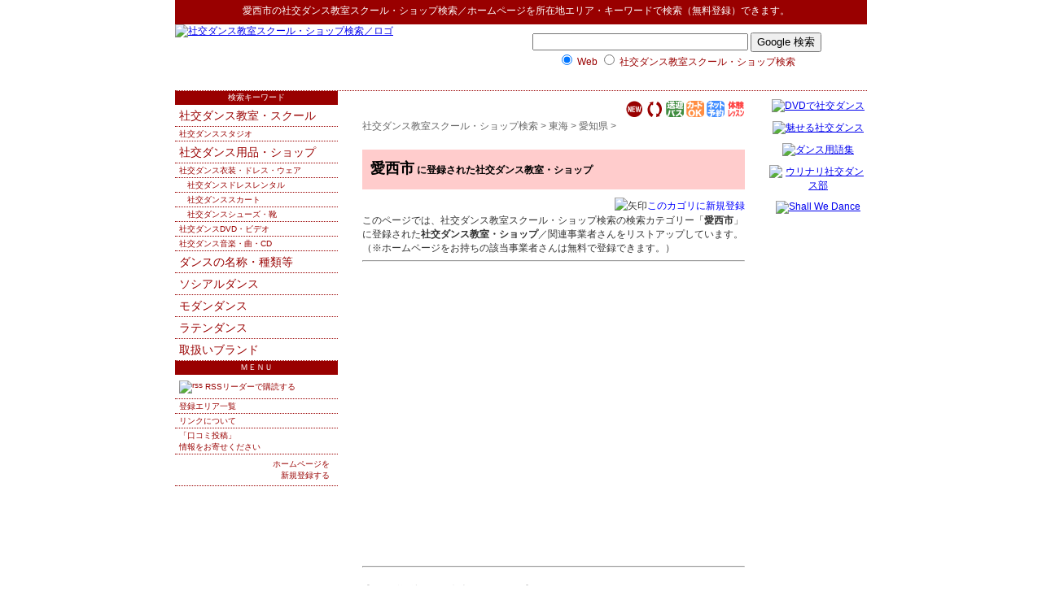

--- FILE ---
content_type: text/html; charset=shift_jis
request_url: http://ballroom.s-p.jp/ys/06_01_32.html
body_size: 5744
content:
<!DOCTYPE HTML PUBLIC "-//W3C//DTD HTML 4.01 Transitional//EN" "http://www.w3.org/TR/html4/loose.dtd">
<html lang="ja">
<head>
<meta http-equiv="Content-Type" content="text/html; charset=Shift_JIS">
<title>愛西市の社交ダンス教室スクール・ショップ検索＆無料登録サイト</title>
<meta name="description" content="愛西市の社交ダンス教室・ショップを探している方、人気のキーワードで社交ダンス教室・ショップのホームページ検索＆無料登録ができます。">
<meta name="keywords" content="愛西市,社交ダンス教室スクール・ショップ検索,リンク,ホームページ登録">
<meta http-equiv="Content-Style-Type" content="text/css">
<meta http-equiv="Content-Script-Type" content="text/javascript">
<LINK rel="stylesheet" href="../text.css" type="text/css">
<link rel="alternate" type="application/rss+xml" title="RSS = 社交ダンス教室スクール・ショップ検索 更新情報" href="rss.rdf">
<link rel="Shortcut Icon" href="../favicon.ico" type="image/x-icon">

</head>
<body>
<div id="header0">
<p><strong>愛西市</strong>の<a href="http://ballroom.s-p.jp/">社交ダンス教室スクール・ショップ検索</a>／ホームページを所在地エリア・キーワードで検索（無料登録）できます。<a name="top">　</a></p>
</div><!--header0-->

<div id="header">
<p><a href="http://ballroom.s-p.jp/"><img src="http://ballroom.s-p.jp/img/rogo.jpg" alt="社交ダンス教室スクール・ショップ検索／ロゴ" width="380" height="80"></a></p>

<div id="header_ad">
<!-- SiteSearch Google -->
<form method="get" action="http://ballroom.s-p.jp/result/">
<input type="hidden" name="domains" value="ballroom.s-p.jp">
<label for="sbi" style="display: none">検索用語を入力</label>
<input type="text" name="q" size="31" maxlength="100" value="" id="sbi">
<label for="sbb" style="display: none">検索フォームを送信</label>
<input type="submit" name="sa" value="Google 検索" id="sbb">
<br>

<input type="radio" name="sitesearch" value="" checked id="ss0">
<label for="ss0" title="ウェブ検索">Web</label>
<input type="radio" name="sitesearch" value="ballroom.s-p.jp" id="ss1">
<label for="ss1" title="サイト内検索">社交ダンス教室スクール・ショップ検索</label>
<input type="hidden" name="client" value="pub-2175296053876388">
<input type="hidden" name="forid" value="1">
<input type="hidden" name="channel" value="0868320176">
<input type="hidden" name="ie" value="Shift_JIS">
<input type="hidden" name="oe" value="Shift_JIS">
<input type="hidden" name="sig" value="JFkR593TBf6Y2Bjq">
<input type="hidden" name="cof" value="GALT:#999999;GL:1;DIV:#FFFFFF;VLC:663399;AH:center;BGC:FFFFFF;LBGC:FFFFFF;ALC:0000FF;LC:0000FF;T:000000;GFNT:999999;GIMP:999999;FORID:11">
<input type="hidden" name="hl" value="ja">
</form>
<!-- SiteSearch Google -->
</div>
</div><!--header-->

<div id="layout">

<div id="main">
<div id="center">
<div id="content">

<!-- メニューバー -->
<div class="right">
<a href="http://ballroom.s-p.jp/ys/yomi.cgi?mode=new"><img src="http://ballroom.s-p.jp/ys/img/new.gif" width="22" height="22" alt="新着サイト"></a> 
<a href="http://ballroom.s-p.jp/ys/yomi.cgi?mode=m2"><img src="http://ballroom.s-p.jp/ys/img/m2.gif" width="22" height="22" alt="相互リンク"></a> 
<a href="http://ballroom.s-p.jp/ys/yomi.cgi?mode=m3"><img src="http://ballroom.s-p.jp/ys/img/m3.gif" width="22" height="22" alt="送迎バス有り"></a> 
<a href="http://ballroom.s-p.jp/ys/yomi.cgi?mode=m4"><img src="http://ballroom.s-p.jp/ys/img/m4.gif" width="22" height="22" alt="カード支払OK"></a> 
<a href="http://ballroom.s-p.jp/ys/yomi.cgi?mode=m5"><img src="http://ballroom.s-p.jp/ys/img/m5.gif" width="22" height="22" alt="ネット浴_約可"></a> 
<a href="http://ballroom.s-p.jp/ys/yomi.cgi?mode=m6"><img src="http://ballroom.s-p.jp/ys/img/m6.gif" width="22" height="22" alt="体験レッスン有り"></a>
</div>

<!-- ナビゲーションバー = pankuzu -->
<div id="pankuzu">
<a href="http://ballroom.s-p.jp/">社交ダンス教室スクール・ショップ検索</a> &gt; 
<a href="http://ballroom.s-p.jp/ys/06.html">東海</a> &gt; <a href="http://ballroom.s-p.jp/ys/06_01.html">愛知県</a> &gt; <!--pankuzu--></div>

<!-- google_ad_section_start -->

<h3>愛西市<span class="M"> に登録された社交ダンス教室・ショップ</span></h3>

<!-- google_ad_section_end -->



<div id="mid"><ul><li></li>
</ul></div>
<p class=regist><img src="http://ballroom.s-p.jp/img/allow.gif" alt="矢印" width="21" height="16"><a href="http://ballroom.s-p.jp/ys/regist_ys.cgi?mode=regist&amp;kt=06_01_32">このカゴリに新規登録</a></p>
<p class="inyou">このページでは、社交ダンス教室スクール・ショップ検索の検索カテゴリー「<strong>愛西市</strong>」に登録された<strong>社交ダンス教室・ショップ</strong>／関連事業者さんをリストアップしています。（※ホームページをお持ちの該当事業者さんは無料で登録できます。）</p>

<hr>

<blockquote>
<script type="text/javascript"><!--
google_ad_client = "pub-2175296053876388";
google_alternate_ad_url = "http://ballroom.s-p.jp/";
google_ad_width = 336;
google_ad_height = 280;
google_ad_format = "336x280_as";
google_ad_type = "text";
//2007-10-07: 336_280, ys
google_ad_channel = "7326468143+7971286892";
google_color_border = "FFFFFF";
google_color_bg = "FFFFFF";
google_color_link = "0000FF";
google_color_text = "000000";
google_color_url = "FFFFFF";
//-->
</script>
<script type="text/javascript"
  src="http://pagead2.googlesyndication.com/pagead/show_ads.js">
</script>
<br>

</blockquote>

<div class="center">
<script type="text/javascript"><!--
google_ad_client = "pub-2175296053876388";
google_alternate_ad_url = "http://ballroom.s-p.jp/";
google_ad_width = 468;
google_ad_height = 60;
google_ad_format = "468x60_as";
google_ad_type = "image";
//2007-11-13: 468_60 img_bottom
google_ad_channel = "9072087611";
google_color_border = "FFFFFF";
google_color_bg = "FFFFFF";
google_color_link = "0000FF";
google_color_text = "000000";
google_color_url = "FFFFFF";
//-->
</script>
<script type="text/javascript"
  src="http://pagead2.googlesyndication.com/pagead/show_ads.js">
</script>
</div>

<hr>

<div id="etc">
<p>【人気（所在地エリア）検索キーワード一覧】<br>
各キーワードをクリックすると、社交ダンス教室スクール・ショップ検索 の各カテゴリーに登録された事業情報がリストアップされます。</p>
<ul>
<li><a href="http://ballroom.s-p.jp/ys/01_01_01.html">札幌市の社交ダンス教室スクール・ショップ検索</a></li>
<li><a href="http://ballroom.s-p.jp/ys/02_03_01.html">仙台市の社交ダンス教室スクール・ショップ検索</a></li>
<li><a href="http://ballroom.s-p.jp/ys/03_01.html">東京都の社交ダンス教室スクール・ショップ検索</a></li>
<li><a href="http://ballroom.s-p.jp/ys/03_01_01_12.html">中央区/銀座,日本橋の社交ダンス教室スクール・ショップ検索</a></li>
<li><a href="http://ballroom.s-p.jp/ys/03_01_01_14.html">新宿区の社交ダンス教室スクール・ショップ検索</a></li>
<li><a href="http://ballroom.s-p.jp/ys/03_01_01_20.html">目黒区/自由が丘の社交ダンス教室スクール・ショップ検索</a></li>
<li><a href="http://ballroom.s-p.jp/ys/03_01_01_23.html">渋谷区/恵比寿,表参道の社交ダンス教室スクール・ショップ検索</a></li>
<li><a href="http://ballroom.s-p.jp/ys/03_01_01_26.html">豊島区/池袋の社交ダンス教室スクール・ショップ検索</a></li>
<li><a href="http://ballroom.s-p.jp/ys/03_01_13.html">武蔵野市/吉祥寺の社交ダンス教室スクール・ショップ検索</a></li>
<li><a href="http://ballroom.s-p.jp/ys/03_02_01.html">横浜市の社交ダンス教室スクール・ショップ検索</a></li>
<li><a href="http://ballroom.s-p.jp/ys/03_02_02.html">川崎市の社交ダンス教室スクール・ショップ検索</a></li>
<li><a href="http://ballroom.s-p.jp/ys/03_04.html">千葉県の社交ダンス教室スクール・ショップ検索</a></li>
<li><a href="http://ballroom.s-p.jp/ys/05_01.html">富山県の社交ダンス教室スクール・ショップ検索</a></li>
<li><a href="http://ballroom.s-p.jp/ys/05_03.html">福井県の社交ダンス教室スクール・ショップ検索</a></li>
<li><a href="http://ballroom.s-p.jp/ys/06_01.html">愛知県の社交ダンス教室スクール・ショップ検索</a></li>
<li><a href="http://ballroom.s-p.jp/ys/06_01_01.html">名古屋市の社交ダンス教室スクール・ショップ検索</a></li>
<li><a href="http://ballroom.s-p.jp/ys/06_03.html">静岡県の社交ダンス教室スクール・ショップ検索</a></li>
<li><a href="http://ballroom.s-p.jp/ys/07_01.html">大阪府の社交ダンス教室スクール・ショップ検索</a></li>
<li><a href="http://ballroom.s-p.jp/ys/07_02_01.html">神戸市の社交ダンス教室スクール・ショップ検索</a></li>
<li><a href="http://ballroom.s-p.jp/ys/07_03.html">京都府の社交ダンス教室スクール・ショップ検索</a></li>
<li><a href="http://ballroom.s-p.jp/ys/08_04.html">広島県の社交ダンス教室スクール・ショップ検索</a></li>
<li><a href="http://ballroom.s-p.jp/ys/10_01.html">福岡県の社交ダンス教室スクール・ショップ検索</a></li>
<li><a href="http://ballroom.s-p.jp/ys/10_01_02.html">北九州市の社交ダンス教室スクール・ショップ検索</a></li>
<li><a href="http://ballroom.s-p.jp/ys/10_04.html">熊本県の社交ダンス教室スクール・ショップ検索</a></li>
</ul>
</div>
<div class="clear">
<br>
<hr>
</div>
<div id="cr">- <a href="http://yomi.pekori.to">Yomi-Search Ver4.21</a> -</div>


<div id="area"><!-- #BeginLibraryItem "/Library/arealink.lbi" -->
<p>【愛西市 エリアのスポーツ教室・スクール検索】<br>
以下のリストをクリックすると、スポーツ教室・スクール各姉妹サイトの愛西市カテゴリーページが侮ｦされます。</p>
<ul>
<li><a href="http://judo.s-p.jp/ys/06_01_32.html">愛西市の柔道教室・道場</a></li>
<li><a href="http://aikido.s-p.jp/ys/06_01_32.html">愛西市の合気道道場・教室</a></li>
<li><a href="http://kendo.s-p.jp/ys/06_01_32.html">愛西市の剣道教室・道場</a></li>
<li><a href="http://karate.s-p.jp/ys/06_01_32.html">愛西市の空手道場・教室</a></li>
<li><a href="http://taekwondo.s-p.jp/ys/06_01_32.html">愛西市のテコンドー道場・教室</a></li>
<li><a href="http://kungfu.s-p.jp/ys/06_01_32.html">愛西市の拳法道場・教室</a></li>
<li><a href="http://taikyokuken.s-p.jp/ys/06_01_32.html">愛西市の太極拳教室グッズショップ</a></li>
<li><a href="http://boxing.s-p.jp/ys/06_01_32.html">愛西市のボクシングジム・教室</a></li>
<li><a href="http://gym.s-p.jp/ys/06_01_32.html">愛西市のフィットネスジム・スポーツクラブ</a></li>
</ul>
<ul>
<li><a href="http://golf.s-p.jp/ys/06_01_32.html">愛西市のゴルフ練習場・ショップ</a></li>
<li><a href="http://tennis.s-p.jp/ys/06_01_32.html">愛西市のテニススクール・ショップ</a></li>
<li><a href="http://swim.s-p.jp/ys/06_01_32.html">愛西市の水泳教室・スイミングスクール</a></li>
<li><a href="http://jyouba.s-p.jp/ys/06_01_32.html">愛西市の乗馬クラブ・教室</a></li>
<li><a href="http://dance.s-p.jp/ys/06_01_32.html">愛西市のダンススクール教室・ショップ</a></li>
<li><a href="http://ballroom.s-p.jp/ys/06_01_32.html">愛西市の社交ダンス教室・ショップ</a></li>
<li><a href="http://flamenco.s-p.jp/ys/06_01_32.html">愛西市のフラメンコ教室・ショップ</a></li>
<li><a href="http://ballet.s-p.jp/ys/06_01_32.html">愛西市のバレエ教室スクール・ショップ</a></li>
<li><a href="http://yoga.hp-p.net/ys/06_01_32.html">愛西市のヨガ教室・スタジオ</a></li>
</ul>
<p>【愛西市 エリアのカルチャースクール・教室検索】<br>
下記のリストは、カルチャースクール・教室各姉妹サイトの愛西市カテゴリーのページにリンクしています。</p>
<ul>
<li><a href="http://xn--08jx23gomyubeba.xn--wbtt9tu4c3s1a.jp/ys/06_01_32.html">愛西市の着物着付け教室</a></li>
<li><a href="http://xn--48st21i.xn--wbtt9tu4c3s1a.jp/ys/06_01_32.html">愛西市の語学教室スクール</a></li>
<li><a href="http://xn--66v140h.xn--wbtt9tu4c3s1a.jp/ys/06_01_32.html">愛西市の音楽教室</a></li>
<li><a href="http://xn--68j402nx9w.xn--wbtt9tu4c3s1a.jp/ys/06_01_32.html">愛西市の話し方教室</a></li>
<li><a href="http://xn--cbku89qhhh.xn--wbtt9tu4c3s1a.jp/ys/06_01_32.html">愛西市の編み物教室</a></li>
<li><a href="http://xn--cl1ao2y.xn--wbtt9tu4c3s1a.jp/ys/06_01_32.html">愛西市の茶道教室</a></li>
<li><a href="http://xn--d9jvb0eza9527fuxj.xn--wbtt9tu4c3s1a.jp/ys/06_01_32.html">愛西市のそろばん珠算教室・塾</a></li>
<li><a href="http://xn--kckbt6t6c7195b2t2b.xn--wbtt9tu4c3s1a.jp/ys/06_01_32.html">愛西市の歌謡・カラオケ教室</a></li>
<li><a href="http://xn--kcsw49e.xn--wbtt9tu4c3s1a.jp/ys/06_01_32.html">愛西市の囲碁教室サロン</a></li>
<li><a href="http://xn--kput53e.xn--wbtt9tu4c3s1a.jp/ys/06_01_32.html">愛西市の手芸教室センター</a></li>
<li><a href="http://xn--p8s93yl6t38o.xn--wbtt9tu4c3s1a.jp/ys/06_01_32.html">愛西市の書道習字教室</a></li>
<li><a href="http://xn--pet001a.xn--wbtt9tu4c3s1a.jp/ys/06_01_32.html">愛西市の将棋教室クラブ</a></li>
<li><a href="http://xn--qev043a.xn--wbtt9tu4c3s1a.jp/ys/06_01_32.html">愛西市の料理教室クッキングスクール</a></li>
<li><a href="http://xn--qh1a671b.xn--wbtt9tu4c3s1a.jp/ys/06_01_32.html">愛西市の陶芸教室</a></li>
<li><a href="http://xn--sdkxbs9bi9158joesa.xn--wbtt9tu4c3s1a.jp/ys/06_01_32.html">愛西市の華道・フラワー教室</a></li>
<li><a href="http://xn--vekz86rrffp8bz6q.xn--wbtt9tu4c3s1a.jp/ys/06_01_32.html">愛西市の絵画・美術教室</a></li>
<li><a href="http://xn--wgv71aj50d22k.xn--wbtt9tu4c3s1a.jp/ys/06_01_32.html">愛西市の日本舞踊教室</a></li>
</ul>
<p>【愛西市エリアのスポット検索】<br>
下記のリストは、エリアスポット検索各姉妹サイトの愛西市カテゴリーのページにリンクしています。</p>
<ul>
<li><a href="http://shop.hp-p.net/ys/06_01_32.html">愛西市のセレクトショップ</a></li>
<li><a href="http://www.hp-p.net/ganbanyoku/06_01_32.html">愛西市の岩盤浴ストーンスパ</a></li>
<li><a href="http://massage.hp-p.net/ys/06_01_32.html">愛西市のリラクゼーションマッサージ</a></li>
<li><a href="http://beauty.hp-p.net/ys/06_01_32.html">愛西市のエステ・美容サロン</a></li>
<li><a href="http://hairsalon.hp-p.net/ys/06_01_32.html">愛西市の美容室ヘアサロン</a></li>
<li><a href="http://bc.hp-p.net/ys/06_01_32.html">愛西市の美容整形クリニック</a></li>
<li><a href="http://dentalclinic.hp-p.net/ys/06_01_32.html">愛西市の歯科・歯医者</a></li>
</ul>
<ul>
<li><a href="http://housing.hp-p.net/ys/06_01_32.html">愛西市の住宅会社</a></li>
<li><a href="http://reform.hp-p.net/ys/06_01_32.html">愛西市のリフォーム会社</a></li>
<li><a href="http://repair.hp-p.net/ys/06_01_32.html">愛西市の住宅設備工事業者</a></li>
<li><a href="http://pet.hp-p.net/ys/06_01_32.html">愛西市のペットショップ</a></li>
</ul>
<ul>
<li><a href="http://xn--tckhe9c7eqdzdc6em.xn--u9j2hxddz1oc0606iexrb.jp/ys/06_01_32.html">愛西市のペンション・コテージ</a></li>
<li><a href="http://xn--vek700k8jgfqgd34d.xn--u9j2hxddz1oc0606iexrb.jp/ys/06_01_32.html">愛西市の民宿・旅館・宿坊</a></li>
<li><a href="http://xn--ihq79iv1j30z.xn--u9j2hxddz1oc0606iexrb.jp/ys/06_01_32.html">不動産屋さん検索</a></li>
</ul>
<!-- #EndLibraryItem --></div>


<!--content--></div>
<!--center--></div>

<div id="left">
<div id="menulist">
<ul>
<li class="label">検索キーワード</li>
<li><a href="http://ballroom.s-p.jp/ys/20.html" class="label">社交ダンス教室・スクール</a></li>
<li><a href="http://ballroom.s-p.jp/ys/20_03.html">社交ダンススタジオ</a></li>


<li><a href="http://ballroom.s-p.jp/ys/21.html" class="label">社交ダンス用品・ショップ</a></li>

<li><a href="http://ballroom.s-p.jp/ys/21_01.html">社交ダンス衣装・ドレス・ウェア</a></li>
<li><a href="http://ballroom.s-p.jp/ys/21_02.html" class="sub">社交ダンスドレスレンタル</a></li>
<li><a href="http://ballroom.s-p.jp/ys/21_03.html" class="sub">社交ダンススカート</a></li>
<li><a href="http://ballroom.s-p.jp/ys/21_04.html" class="sub">社交ダンスシューズ・靴</a></li>
<li><a href="http://ballroom.s-p.jp/ys/21_05.html">社交ダンスDVD・ビデオ</a></li>
<li><a href="http://ballroom.s-p.jp/ys/21_06.html">社交ダンス音楽・曲・CD</a></li>

<li><a href="http://ballroom.s-p.jp/ys/30.html" class="label">ダンスの名称・種類等</a></li>


<li><a href="http://ballroom.s-p.jp/ys/31.html" class="label">ソシアルダンス</a></li>


<li><a href="http://ballroom.s-p.jp/ys/32.html" class="label">モダンダンス</a></li>


<li><a href="http://ballroom.s-p.jp/ys/33.html" class="label">ラテンダンス</a></li>


<li><a href="http://ballroom.s-p.jp/ys/40.html" class="label">取扱いブランド</a></li>


<li class="label">ＭＥＮＵ</li>
<li>
<a href="http://feeds.feedburner.jp/ballroom" rel="alternate" type="application/rss+xml"><img src="http://www.feedburner.com/fb/images/pub/feed-icon16x16.png" alt="rss" style="vertical-align:middle;border:0">&nbsp;RSSリーダーで購読する</a>
</li>
<li><a href="http://ballroom.s-p.jp/ys/sitemap.html">登録エリア一覧</a></li>
<li><a href="http://ballroom.s-p.jp/link/">リンクについて</a></li>
<li><a href="http://ballroom.s-p.jp/form2.html">「口コミ投稿」<br>
情報をお寄せください</a></li>
<li><a href="http://ballroom.s-p.jp/ys/regist_ys.cgi?mode=new" class="touroku">ホームページを<br>
新規登録する</a></li>
</ul>
<!--menulist--></div>

<script type="text/javascript"><!--
google_ad_client = "pub-2175296053876388";
//200x200, hp-p.net
google_ad_slot = "2979994242";
google_ad_width = 200;
google_ad_height = 200;
//--></script>
<script type="text/javascript"
src="http://pagead2.googlesyndication.com/pagead/show_ads.js">
</script>


</div><!--left-->
</div><!--main-->

<div id="right"><!-- #BeginLibraryItem "/Library/社交ダンス_right.lbi" -->
<a href="http://www.amazon.co.jp/gp/product/4635035123?ie=UTF8&amp;tag=tennis-hpp-22&amp;linkCode=as2&amp;camp=247&amp;creative=1211&amp;creativeASIN=4635035123"><img src="http://ballroom.s-p.jp/img/4635035123.jpg" alt="DVDで社交ダンス" width="120" height="120" class="amazon"></a><img src="http://www.assoc-amazon.jp/e/ir?t=tennis-hpp-22&amp;l=as2&amp;o=9&amp;a=4635035123" width="1" height="1" alt="" style="border:none !important; margin:0px !important;"><br>
<a href="http://www.amazon.co.jp/gp/product/5124901972723?ie=UTF8&amp;tag=tennis-hpp-22&amp;linkCode=as2&amp;camp=247&amp;creative=1211&amp;creativeASIN=5124901972723"><img src="http://ballroom.s-p.jp/img/5124901972723.jpg" alt="魅せる社交ダンス" width="120" height="120" class="amazon"></a><img src="http://www.assoc-amazon.jp/e/ir?t=tennis-hpp-22&amp;l=as2&amp;o=9&amp;a=5124901972723" width="1" height="1" alt="" style="border:none !important; margin:0px !important;"><br>
<a href="http://www.amazon.co.jp/gp/product/4806127981?ie=UTF8&amp;tag=tennis-hpp-22&amp;linkCode=as2&amp;camp=247&amp;creative=1211&amp;creativeASIN=4806127981"><img src="http://ballroom.s-p.jp/img/4806127981.jpg" alt="ダンス用語集" width="120" height="120" class="amazon"></a><img src="http://www.assoc-amazon.jp/e/ir?t=tennis-hpp-22&amp;l=as2&amp;o=9&amp;a=4806127981" width="1" height="1" alt="" style="border:none !important; margin:0px !important;"><br>
<a href="http://www.amazon.co.jp/gp/product/B0009YGWM2?ie=UTF8&amp;tag=tennis-hpp-22&amp;linkCode=as2&amp;camp=247&amp;creative=1211&amp;creativeASIN=B0009YGWM2"><img src="http://ballroom.s-p.jp/img/B0009YGWM2.jpg" alt="ウリナリ社交ダンス部" width="120" height="120" class="amazon"></a><img src="http://www.assoc-amazon.jp/e/ir?t=tennis-hpp-22&amp;l=as2&amp;o=9&amp;a=B0009YGWM2" width="1" height="1" alt="" style="border:none !important; margin:0px !important;"><br>
<a href="http://www.amazon.co.jp/gp/product/B0007WZUR4?ie=UTF8&amp;tag=tennis-hpp-22&amp;linkCode=as2&amp;camp=247&amp;creative=1211&amp;creativeASIN=B0007WZUR4"><img src="http://ballroom.s-p.jp/img/B0007WZUR4.jpg" alt="Shall We Dance" width="120" height="120" class="amazon"></a><img src="http://www.assoc-amazon.jp/e/ir?t=tennis-hpp-22&amp;l=as2&amp;o=9&amp;a=B0007WZUR4" width="1" height="1" alt="" style="border:none !important; margin:0px !important;"><br>

<IFRAME frameBorder="0" name="true" height="300" width="120" marginHeight="0" scrolling="no" src="http://atq.ad.valuecommerce.com/servlet/atq/htmlbanner?sid=2219441&amp;pid=874226848&amp;cat=2084060582&amp;str=0&amp;rat=0199&amp;pic=0&amp;odr=1&amp;siz=9&amp;tcl=999999&amp;mcl=cc0000&amp;lcl=ffffff&amp;bcl=ffffff&amp;vcptn=auct%2Fp%2FVSv0AYW9bdlFEIIY2SLxGSA-" MarginWidth="0" title="yahooオークション"><script type="text/javascript" Src="http://atq.ad.valuecommerce.com/servlet/atq/jsbanner?sid=2219441&amp;pid=874226848&amp;cat=2084060582&amp;str=0&amp;rat=0199&amp;pic=0&amp;odr=1&amp;siz=9&amp;tcl=999999&amp;mcl=0000ff&amp;lcl=ffffff&amp;bcl=ffffff&amp;vcptn=auct%2Fp%2FVSv0AYW9bdlFEIIY2SLxGSA-"></script><noscript><a Href="http://atq.ck.valuecommerce.com/servlet/atq/referral?sid=2219441&amp;pid=874226848&amp;cat=2084060582&amp;str=0&amp;rat=0199&amp;pic=0&amp;odr=1&amp;siz=9&amp;tcl=999999&amp;mcl=0000ff&amp;lcl=ffffff&amp;bcl=ffffff&amp;vcptn=auct%2Fp%2FVSv0AYW9bdlFEIIY2SLxGSA-"><img Src="http://atq.ad.valuecommerce.com/servlet/atq/gifbanner?sid=2219441&amp;pid=874226848" height="300" width="120" alt="yahoo"></a></noscript></IFRAME>
<!-- #EndLibraryItem --></div><!--right-->
</div><!--layout--><!-- #BeginLibraryItem "/Library/社交ダンス_footer.lbi" -->
<div id="footer">
<p class="top"><a href="#top">▲このページのトップへ</a></p>
<p class="navi"><a href="http://ballroom.s-p.jp/">社交ダンス教室・ショップ検索</a> TOP ｜ <a href="http://ballroom.s-p.jp/immunity.html">免責事項</a> ｜ <a href="http://ballroom.s-p.jp/link/">リンクについて</a> ｜ <a href="http://ballroom.s-p.jp/link/00.html">相互リンク集</a> ｜ <a href="http://ballroom.s-p.jp/form.html">お問い合わせ</a></p>
<p class="copyright">Copyright(C) since 2007 <a href="http://www.s-p.jp" class="copyright">スポーツ教室・スクール検索／ホームページパートナー</a> All Rights Reserved. </p>
</div><!--footer-->

<script src="http://www.google-analytics.com/urchin.js" type="text/javascript">
</script>
<script type="text/javascript"><!--
_uacct = "UA-2990970-6";
urchinTracker();
//-->
</script>
<!-- #EndLibraryItem --></body>
</html>


--- FILE ---
content_type: text/html; charset=utf-8
request_url: https://www.google.com/recaptcha/api2/aframe
body_size: 267
content:
<!DOCTYPE HTML><html><head><meta http-equiv="content-type" content="text/html; charset=UTF-8"></head><body><script nonce="xK1qweACLO7cS87-8ZlDsg">/** Anti-fraud and anti-abuse applications only. See google.com/recaptcha */ try{var clients={'sodar':'https://pagead2.googlesyndication.com/pagead/sodar?'};window.addEventListener("message",function(a){try{if(a.source===window.parent){var b=JSON.parse(a.data);var c=clients[b['id']];if(c){var d=document.createElement('img');d.src=c+b['params']+'&rc='+(localStorage.getItem("rc::a")?sessionStorage.getItem("rc::b"):"");window.document.body.appendChild(d);sessionStorage.setItem("rc::e",parseInt(sessionStorage.getItem("rc::e")||0)+1);localStorage.setItem("rc::h",'1769098701587');}}}catch(b){}});window.parent.postMessage("_grecaptcha_ready", "*");}catch(b){}</script></body></html>

--- FILE ---
content_type: text/css
request_url: http://ballroom.s-p.jp/text.css
body_size: 3410
content:
body {margin: 0px auto;font-family: verdana, "�ｭ�ｳ �ｰ繧ｴ繧ｷ繝�け", "繝偵Λ繧ｮ繝惹ｸｸ繧ｴ Pro W4", Helvetica;
	width: 850px;padding: 0px;font-size: 12px;background-color: #FFF;text-align: center;}
.SS {font-size: 9px;}
.S {font-size: 10px;line-height: normal;}
.M {font-size: 12px;}
.ML {font-size: 16px;line-height: 150%;font-weight: bold;}
.L {font-size: 18px;font-weight: bolder;}
.LL {font-size: 24px;}
.XL {font-size: 36px;}

.Sred {font-size: 10px; color: #C00;}
.red {color: #F00;}
.red2 {color: #900;}
.red3 {color: #F93;}
.red4 {color: #900;}
.blue {color: #00F;}

.normal {font-weight: normal;margin-top: 10px;}

.center {text-align: center; padding: 2px;}
.right {text-align: right;}

.clear {clear: both;}

.submit {
	background-color:#F0EBEB;
	border-top: 1px solid #CCC;
	border-right: 1px solid #666;
	border-bottom: 1px solid #666;
	border-left: 1px solid #CCC;
	font-size: 14px;
	padding: 5px;
}
.textform {
	border-top: 1px solid #666;
	border-right: 1px solid #CCC;
	border-bottom: 1px solid #CCC;
	border-left: 1px solid #666;
	font-size: 14px;
	line-height: normal;
}
input {}
input:focus,input:active,input:hover {}

strong {font-weight: bold;}
strong.red {color: #F00;}
strong.marker {color: #000;background-color: #FFCCCC;padding: 5px;margin-right: 3px;margin-left: 3px;}
em {font-style: normal;color: #C00;text-decoration: underline;}

table {margin: 0px;padding: 0px;border: 0px none;}
td {margin: 0px;padding: 0px;border: 0px none;}
img {border: 0px none;margin: 0px;padding: 0px;}
blockquote {}

#header0 {
	background-color: #900;
	color: #FFF;
	white-space: nowrap;
	margin: 0px;
	padding: 0px;
	height: 30px;
	width: 850px;
}
#header0 p {margin: 0px;padding-top: 5px;}
#header0 strong {font-weight: normal;}
#header0 a {color: #FFF;text-decoration: none;}
#header {
	margin: 0px;
	border-bottom-style: dotted;
	border-bottom-width: 1px;
	border-bottom-color: #900;
	padding: 0px;
	width: 850px;
	text-align: left;
	height: 81px;
}
#header a {}
#header p {
	margin: 0px;
	padding: 0px;
	width: 352px;
	float: left;
	position: relative;
}
#header strong {font-weight: normal;}
#header_ad {
	float: right;
	width: 468px;
	padding-top: 10px;
	text-align: center;
	color: #900;
}

#footer {clear: both;background-color: #FFF;margin: 0px;padding-top: 30px;width: 850px;}
#footer a {color: #900;text-decoration: none;}
#footer a.copyright {color: #FFF;}
#footer p {font-size: 10px;margin: 0px;padding-top: 5px;padding-bottom: 10px;color: #900;white-space: nowrap;}
#footer p.top {text-align: right;border-bottom-width: 1px;border-bottom-style: dotted;border-bottom-color: #900;}
#footer p.navi {font-size: 12px;}
#footer p.copyright {color: #FFF;background-color: #900;text-align: center;display: block;}
#footer img.rogo {float: left;margin-right: 5px;}

#layout {
	margin: 0px;
	padding: 0px;
	width: 850px;
	border-bottom: 20px solid #FFF;
	clear: left;
}

#right {
	width: 120px;
	float: right;
	margin: 0px;
	padding: 10px 0px 0px;
}
#right a {}
#right ul {margin: 0px;padding: 0px;}
#right img {margin-bottom: 5px;margin-right: auto;margin-left: auto;}
#right img.amazon {
	margin-bottom: 10px;
}
#right p {
	margin: 0px;
	line-height: 15px;
	text-align: center;
	padding: 0px;
}

#main {text-align: left;width: 720px;float: left;margin: 0px;padding: 0px;}
#main a:link,#main a:visited {text-decoration : none;color : #00F;}
#main a:hover,#main a:active,#main a:focus {text-decoration : underline;color : #00F;}

#left {
	width: 200px;
	float: left;
	margin: 0px;
	padding: 0px;
	text-align: left;
}

#menulist {
	padding-bottom: 10px;
}
#menulist ul {margin: 0px;padding: 0px;}
#menulist ul li {
	font-size: 10px;
	list-style-type: none;
	margin: 0px;
	padding: 0px;
	border-bottom-width: 1px;
	border-bottom-style: dotted;
	border-bottom-color: #900;
	text-align: left;
}
#menulist ul li.label {
	text-align: center;
	color: #FFF;
	background-color: #900;
	padding: 1px;
}
#menulist a {
	text-decoration: none;
	display: block;
	padding-left: 5px;
	padding-top: 2px;
	padding-bottom: 1px;
}
#menulist a.touroku {
	background-image: url(img/allow.gif);
	background-repeat: no-repeat;
	background-position: 10px center;
	padding-top: 5px;
	padding-bottom: 5px;
	text-align: right;
	padding-right: 10px;
}
#menulist a.sub {
	padding-left: 15px;
}
#menulist a.label {
	font-size: 14px;
	padding-top: 5px;
	padding-bottom: 3px;
}
#menulist a:link,#menulist a:visited {color: #900;}  
#menulist a:hover,#menulist a:active,#menulist a:focus {
	background-color: #FCC;
	display: block;
	text-decoration: none;
}
#menulist img {margin-top: 5px;margin-bottom: 5px;}

#center {
	width: 510px;
	float: right;
	margin: 0px;
	padding: 0px;
	text-align: center;
}
#content {
	text-align: left;
	width: 470px;
	padding: 0px;
	margin-top: 10px;
	margin-bottom: 0px;
	margin-left: auto;
	margin-right: auto;
}
#content a.hide {color: #900;text-decoration: none;}
#content p {margin-top: 20px;margin-bottom: 15px;letter-spacing: 1px;font-size: 16px;line-height: 170%;color: #333;}
#content p.space {margin-top: 40px;}
#content p.gray {color: #333;}
#content p.L {font-size: 18px;}
#content p.LL {font-size: 24px;font-weight: bold;color: #036;}
#content p.regist {
	letter-spacing: normal;
	text-align: right;
	font-size: 12px;
	margin: 0px;
	clear: both;
}
#content h1 {
	font-size: 30px;
	margin-bottom: 20px;
	font-family: "繝偵Λ繧ｮ繝手ｧ偵ざ Pro W6";
	color: #900;
	letter-spacing: 1px;
	line-height: normal;
	margin-top: 20px;
	font-weight: bolder;
	clear: both;
}
#content h2 {
	font-size: 20px;
	margin-bottom: 20px;
	font-family: "繝偵Λ繧ｮ繝惹ｸｸ繧ｴ Pro W4";
	margin-top: 40px;
	color: #900;
	font-weight: bolder;
	border-left-width: 10px;
	border-left-style: solid;
	border-left-color: #900;
	padding-left: 10px;
	letter-spacing: 1px;
}
#content h3 {
	font-size: 18px;
	margin-top: 20px;
	margin-bottom: 10px;
	font-family: "繝偵Λ繧ｮ繝手ｧ偵ざ Pro W6";
	line-height: 150%;
	clear: both;
	background-color: #FCC;
	padding: 10px;
}
#content ul {
	margin-top: 25px;
	margin-bottom: 50px;
	margin-right: 0px;
}
#content li {
	margin-bottom: 20px;
	margin-left: 20px;
	font-weight: normal;
	font-size: 16px;
	list-style-type: circle;
}
#content li.label {
	font-size: 16px;
	font-weight: bold;
	list-style-image: url(img/allow.gif);
	border-bottom-width: 1px;
	border-bottom-style: dotted;
	border-bottom-color: #999;
	list-style-type: circle;
}
#content ol li {
	margin-bottom: 1em;
	font-weight: normal;
	list-style-type: decimal;
	line-height: 150%;
}
#content img.header_ad {margin-bottom: .5em;margin-left: 1em;float: right;}
#content img.left_top {margin-bottom: 0.5em;float: left;margin-right: 1em;}
#content img.center_top {margin-bottom: 0.5em;margin-right: 1em;text-align: center;}
#content td {}

#form td {white-space: nowrap;padding: 7px 4px 7px 10px;text-align: left;font-size: 12px;
	vertical-align: top;border-bottom-width: 1px;border-bottom-style: dotted;border-bottom-color: #630;}
#form td.red {color: #F00;padding: 0px;}
#form td.form2 {text-align: center;padding: 10px;font-size: 14px;}
#form td.center {text-align: center;}
#form th {white-space: nowrap;text-align: right;font-size: 10px;background-color: #8D6740;font-weight: normal;color: #FFF;}
#form table {background-color: #FFC;border: 1px solid #8D6740;}
#pankuzu {font-size: 12px;color: #666;letter-spacing: normal;}
#pankuzu p {font-size: 12px;color: #666;letter-spacing: normal;}
#pankuzu a,#pankuzu a:link,#pankuzu a:visited {color: #666;text-decoration: none;}
#pankuzu a:hover,#pankuzu a:active {color : #C00;}

#hyou {font-size: 14px;line-height: 150%;}
#hyou th {
	vertical-align: top;
	padding: 10px;
	background-color: #FCC;
	white-space: nowrap;
	border-bottom: 1px solid #900;
	border-left: 1px solid #900;
	color: #333;
	text-align: left;
	font-size: 12px;
	line-height: normal;
}
#hyou th.head {
	background-color: #900;
	border: 1px solid #900;
	color: #FFF;
	font-size: 10px;
	line-height: normal;
	padding: 0px;
}
#hyou td {
	padding: 10px;
	border-right: 1px solid #900;
	border-bottom: 1px solid #900;
	line-height: normal;
}

#hyou_link {line-height: normal;font-size: 10px;}
#hyou_link th {
	white-space: nowrap;
	border-bottom: 1px dashed #CCC;
	font-size: 12px;
	padding-top: 5px;
	padding-bottom: 5px;
	padding-right: 5px;
	color: #900;
}
#hyou_link td {padding: 5px;border-bottom: 1px dashed #CCC;}
#hyou_link a:link,#hyou_link a:visited {color: #900;text-decoration: none;}
#hyou_link th.title {
	vertical-align: top;
	padding: 10px;
	background-color: #FCC;
	white-space: nowrap;
	text-align: left;
	border: none;
	color: #900;
}


#hyou_category {padding-left: 20px;}
#hyou_category table {
	line-height: normal;
	font-size: 14px;
	text-align: center;
	margin-right: auto;
	margin-left: auto;
}
#hyou_category td {
	text-align: left;
	padding-top: 3px;
	padding-bottom: 3px;
	vertical-align: top;
}
#hyou_category td.bottom {border-top: 1px dotted #333;width: 55%;padding-top: 10px;}
#hyou_category td.bottom2 {border-top: 1px dotted #333;padding-top: 10px;}

#linksite {padding-top: 10px;padding-right: 10px;padding-left: 10px;}


#newsite {padding-top: 10px;padding-right: 10px;padding-left: 10px;}
#newsite a:link,#newsite a:visited {text-decoration : none;color : #333;}
#newsite a:hover,#newsite a:active,#newsite a:focus {text-decoration : underline;color : #00F;}
#newsite ul {margin: 0px;padding: 0px;}
#newsite li {font-size: 12px;list-style: none;margin: 0px 0px 5px;border-bottom-width: 1px;border-bottom-style: dotted;border-bottom-color: #666;padding: 0px;}
#newsite p.date {color: #666;font-size: 9px;margin: 0px;padding: 0px;}

#creditfooter {display: none;}

#newsblog {border: 3px dotted #999;padding: 10px;margin-bottom: 10px;}
#newsblog p.feedTitle {font-size: 16px;font-weight: bolder;text-align: center;margin-top: 0px;}
#newsblog a:link,#newsblog a:visited {text-decoration : none;color : #333;}
#newsblog a:hover,#newsblog a:active,#newsblog a:focus {text-decoration : underline;color : #00F;}
#newsblog ul {margin: 0px;padding: 0px;}
#newsblog li {font-size: 14px;margin: 0px 0px 5px;padding: 0px;list-style: inside;}
#newsblog p.date {color: #666;font-size: 9px;margin: 0px;padding: 0px;text-align: right;}



#cr {
	font-size: 10px;
	text-align: center;
	font-style: italic;
	color: #999;
	margin-bottom: 20px;
	padding: 0px;
	margin-top: 0px;
}
#cr a,#cr a:link,#cr a:visited {color: #999;text-decoration: none;}

#kt table {width: 95%;font-size: 14px;margin-right: auto;margin-left: auto;}
#kt td {padding: 5px;}

#search {
	background-color: #FCC;
	border: 5px solid #FCC;
	margin-top: 10px;
	display: block;
	text-align: center;
	padding-top: 5px;
}

#link {text-align: center;}
#link a {line-height: 0px;padding: 0px;margin: 0px;}

#sougolink {font-size: 12px;line-height: normal;}
#sougolink li {
	font-size: 12px;
	line-height: normal;
	margin-top: 0px;
	margin-right: 0px;
	margin-bottom: 10px;
	margin-left: 0px;
	color: #666;
}

.mokuji {
	font-size: 12px;
	line-height: normal;
	padding-top: 10px;
	padding-bottom: 10px;
	clear: both;
}

#content p.inyou {
	margin: 0px;
	padding: 0px;
	font-size: 12px;
	line-height: normal;
	letter-spacing: normal;
}
#content .marker {
	padding: 10px;
	border: 3px dotted #900;
}
#content p.title {
	font-size: 12px;
	font-weight: bold;
	margin: 0px;
	letter-spacing: 0em;
	clear: both;
	line-height: 150%;
}
#content .coment {
	color: #333;
	font-size: 12px;
	margin: 0px;
}
#content .log {
	color: #999;
	font-size: 10px;
	margin: 0px;
	line-height: normal;
	padding-bottom: 10px;
}
#content img.right_top {
	margin-bottom: 10px;
	float: right;
	margin-left: 10px;
}
#content p.coment {
	color: #333;
	font-size: 12px;
	margin: 0px;
	letter-spacing: 0em;
	line-height: normal;
	padding: 0px;
}
#content .option {
	color: #336699;
	font-size: 10px;
}

#mid ul{margin: 0px;padding: 0px 20px;}
#mid li{font-size:8pt;color: #999;margin: 0px;padding: 0px;list-style: none;}

#shimailink {padding-top: 10px;font-size: 10px;color: #666;padding-bottom: 10px;}
#shimailink a:link,#shimailink a:visited {color: #666;text-decoration: none;}  
#shimailink a:hover,#shimailink a:active,#shimailink a:focus {color: #C00;}
#shimailink p {letter-spacing: normal;margin: 0px;padding: 0px;}
#shimailink ul {margin: 0px;padding: 10px 0px 0px;}
#shimailink li {margin: 0px;padding: 0px;list-style: none;}

#etc {color: #666;}
#etc a,#etc a:link,#etc a:visited {color: #666;text-decoration: none;}
#etc a:hover,#etc a:active {color : #C00;}
#etc p {font-size: 10px;letter-spacing: normal;line-height: normal;}
#etc ul {margin: 0px;padding: 0px;}
#etc li {font-size: 10px;margin: 0px;padding: 0px;list-style: none;float: left;width: 50%;}

#area {color: #666;}
#area a,#area a:link,#area a:visited {color: #666;text-decoration: none;}
#area a:hover,#area a:active {color : #C00;}
#area p {font-size: 10px;letter-spacing: normal;line-height: normal;padding-top: 10px;;clear: left}
#area ul {margin: 0px;padding: 0px;}
#area li {font-size: 10px;margin: 0px;padding: 0px;list-style: none;float: left;width: 50%;}

